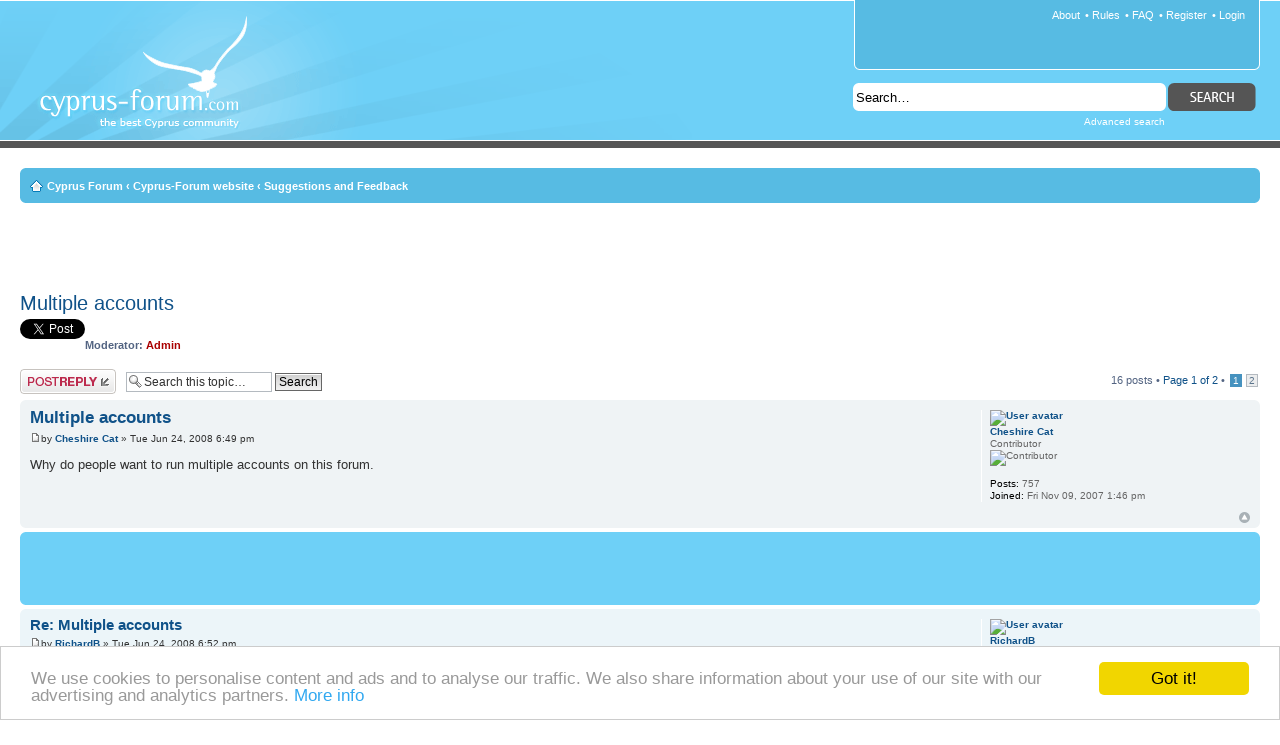

--- FILE ---
content_type: text/html; charset=UTF-8
request_url: https://www.cyprus-forum.com/cyprus18428.html
body_size: 7127
content:
<!DOCTYPE html PUBLIC "-//W3C//DTD XHTML 1.0 Strict//EN" "http://www.w3.org/TR/xhtml1/DTD/xhtml1-strict.dtd">
<html xmlns="http://www.w3.org/1999/xhtml" xmlns:og="http://opengraphprotocol.org/schema/" xmlns:fb="http://www.facebook.com/2008/fbml" xml:lang="en-gb" dir="ltr" lang="en-gb">
<head>
<base href="https://www.cyprus-forum.com/"/>
<link rel="canonical" href="https://www.cyprus-forum.com/cyprus18428.html" />
<meta http-equiv="content-type" content="text/html; charset=UTF-8" />
<title>Cyprus :: Multiple accounts</title>
<meta http-equiv="content-style-type" content="text/css" />
<meta http-equiv="content-language" content="en-gb" />
<meta http-equiv="imagetoolbar" content="no" />
<meta name="content-language" content="en" />
<meta name="title" content="Cyprus :: Multiple accounts" />
<meta name="description" content="Why do people want to run multiple accounts on this forum." />
<meta name="keywords" content="multiple, accounts, forum, run, this, want, why, people" />
<meta name="category" content="general" />
<meta name="robots" content="index,follow" />
<meta name="distribution" content="global" />
<meta name="resource-type" content="document" />
<meta name="copyright" content="Cyprus-Forum.com" />

<meta http-equiv="X-UA-Compatible" content="IE=EmulateIE7; IE=EmulateIE9" />



<meta property="og:title" content="Multiple accounts" />
<meta property="og:type" content="article" />
<meta property="og:url" content="https://www.cyprus-forum.com/cyprus18428.html" />

<meta property="og:image" content="https://www.cyprus-forum.com/cf-fb.gif" />
<meta property="og:site_name" content="Cyprus Forum" />
<meta property="fb:admins" content="100001848032893" />

<link rel="alternate" type="application/atom+xml" title="RSS Feed - Cyprus-Forum.com" href="https://www.cyprus-forum.com/feed.php" /><link rel="alternate" type="application/atom+xml" title="RSS Feed - New Topics" href="https://www.cyprus-forum.com/feed.php?mode=topics" /><link rel="alternate" type="application/atom+xml" title="RSS Feed - Forum - Suggestions and Feedback" href="https://www.cyprus-forum.com/feed.php?f=12" /><link rel="alternate" type="application/atom+xml" title="Atom Feed - Cyprus-Forum.com" href="https://www.cyprus-forum.com/feed.php?atom" /><link rel="alternate" type="application/atom+xml" title="Atom Feed - New Topics" href="https://www.cyprus-forum.com/feed.php?atom&amp;mode=topics" /><link rel="alternate" type="application/atom+xml" title="Atom Feed - Forum - Suggestions and Feedback" href="https://www.cyprus-forum.com/feed.php?atom&amp;f=12" />

<!--
	phpBB style name: prosilver
	Based on style:   prosilver (this is the default phpBB3 style)
	Original author:  Tom Beddard ( http://www.subBlue.com/ )
	Modified by: Cyprus-Forum.com

	NOTE: This page was generated by phpBB, the free open-source bulletin board package.
	      The phpBB Group is not responsible for the content of this page and forum. For more information
	      about phpBB please visit http://www.phpbb.com
-->
<script type="text/javascript" src="https://ajax.googleapis.com/ajax/libs/jquery/1.5.2/jquery.min.js"></script>

<script type="text/javascript">
// <![CDATA[
	var jump_page = 'Enter the page number you wish to go to:';
	var on_page = '1';
	var per_page = '10';
	var base_url = 'https://www.cyprus-forum.com/cyprus18428.html';
	var style_cookie = 'phpBBstyle';
	var style_cookie_settings = '; path=/; domain=.cyprus-forum.com';
	var onload_functions = new Array();
	var onunload_functions = new Array();
	
	// www.phpBB-SEO.com SEO TOOLKIT BEGIN
	var seo_delim_start = '-';
	var seo_static_pagination = 'page';
	var seo_ext_pagination = '.html';
	var seo_external = true;
	var seo_external_sub = false;
	var seo_ext_classes = false;
	var seo_hashfix = false;
	// www.phpBB-SEO.com SEO TOOLKIT END

	

	/**
	* Find a member
	*/
	function find_username(url)
	{
		popup(url, 760, 570, '_usersearch');
		return false;
	}

	/**
	* New function for handling multiple calls to window.onload and window.unload by pentapenguin
	*/
	window.onload = function()
	{
		for (var i = 0; i < onload_functions.length; i++)
		{
			eval(onload_functions[i]);
		}
	}

	window.onunload = function()
	{
		for (var i = 0; i < onunload_functions.length; i++)
		{
			eval(onunload_functions[i]);
		}
	}
	

		

// ]]>
</script>
<script type="text/javascript" src="https://www.cyprus-forum.com/styles/prosilver/template/styleswitcher.js"></script>
<script type="text/javascript" src="https://www.cyprus-forum.com/styles/prosilver/template/forum_fn.js"></script>

<link href="https://www.cyprus-forum.com/styles/prosilver/theme/print.css" rel="stylesheet" type="text/css" media="print" title="printonly" />
<link href="https://www.cyprus-forum.com/style.php?id=1&amp;lang=en&amp;sid=11fd58aa9c9f390c1735e9b161ad18e8" rel="stylesheet" type="text/css" media="screen, projection" />

<link href="https://www.cyprus-forum.com/styles/prosilver/theme/normal.css" rel="stylesheet" type="text/css" title="A" />
<link href="https://www.cyprus-forum.com/styles/prosilver/theme/medium.css" rel="alternate stylesheet" type="text/css" title="A+" />
<link href="https://www.cyprus-forum.com/styles/prosilver/theme/large.css" rel="alternate stylesheet" type="text/css" title="A++" />

<script type="text/javascript">

	function countAdClick(id)
	{
	   loadXMLDoc('./ads/click.php?a=' + id);
	}

	function countAdView(id)
	{
	   loadXMLDoc('./ads/view.php?a=' + id);
	}

	function loadXMLDoc(url) {
	   req = false;
	   if(window.XMLHttpRequest) {
	      try {
	         req = new XMLHttpRequest();
	      } catch(e) {
	         req = false;
	      }
	   } else if(window.ActiveXObject) {
	      try {
	         req = new ActiveXObject("Msxml2.XMLHTTP");
	      } catch(e) {
	         try {
	            req = new ActiveXObject("Microsoft.XMLHTTP");
	         } catch(e) {
	            req = false;
	         }
	      }
	   }
	   if(req) {
	      req.open("GET", url, true);
	      req.send(null);
	   }
	}
</script>

<script type="text/javascript">

  var _gaq = _gaq || [];
  _gaq.push(['_setAccount', 'UA-342083-1']);
  _gaq.push(['_trackPageview']);

  (function() {
    var ga = document.createElement('script'); ga.type = 'text/javascript'; ga.async = true;
    ga.src = ('https:' == document.location.protocol ? 'https://ssl' : 'http://www') + '.google-analytics.com/ga.js';
    var s = document.getElementsByTagName('script')[0]; s.parentNode.insertBefore(ga, s);
  })();

</script>

<script type="text/javascript" src="https://apis.google.com/js/plusone.js"></script>
</head>

<body id="phpbb" class="section-viewtopic ltr">

<div id="cyprusforum">
<div class="headerbar">
	<div id="facebook" style="position: absolute; top: 5px; left: 5px;">
    <div id="fb-root"></div><script src="https://connect.facebook.net/en_US/all.js#xfbml=1"></script><fb:like href="https://www.cyprus-forum.com/" send="true" layout="button_count" width="250" show_faces="false" font="tahoma"></fb:like>
    </div>
	<div class="inner">
	<a id="top" name="top" accesskey="t"></a>
    <div id="site-description">
        <h1><a href="https://www.cyprus-forum.com/" title="Cyprus Forum" id="logo">Cyprus-Forum.com</a></h1>
        <p>The Best Cyprus Community</p>
        <p><a href="#start_here">Skip to content</a></p>
    </div>
    
    <div id="top-panel">
    
    <ul class="linklist rightside">
        
        <li> &bull; <a href="https://www.cyprus-forum.com/ucp.php?mode=login&amp;sid=11fd58aa9c9f390c1735e9b161ad18e8" title="Login" accesskey="x">Login</a></li>
        <li> &bull; <a href="https://www.cyprus-forum.com/ucp.php?mode=register&amp;sid=11fd58aa9c9f390c1735e9b161ad18e8">Register</a></li>
        <li> &bull; <a href="https://www.cyprus-forum.com/faq.php?sid=11fd58aa9c9f390c1735e9b161ad18e8" title="Frequently Asked Questions">FAQ</a></li>
        <li> &bull; <a href="/rules.html" title="Cyprus Forum Rules">Rules</a></li>
        <li><a href="/about.html" title="About Cyprus Forum">About</a></li>
    </ul>
    
    
    </div>


    <div id="search-box">
        <form action="./search.php?sid=11fd58aa9c9f390c1735e9b161ad18e8" method="post" id="search">
        <fieldset>
            <input name="keywords" id="keywords" type="text" maxlength="128" title="Search for keywords" value="Search…" onclick="if(this.value=='Search…')this.value='';" onblur="if(this.value=='')this.value='Search…';" /> 
            <input class="button2" value="" type="submit" />
            <p><a href="./search.php?sid=11fd58aa9c9f390c1735e9b161ad18e8" title="View the advanced search options">Advanced search</a></p> 
        </fieldset>
        </form>
    </div>

	</div>
</div>

<div id="wrap">
	<div id="page-header">
    	
		
		<div class="navbar">
			<div class="inner"><span class="corners-top"><span></span></span>

			<ul class="linklist navlinks">
				<li class="icon-home"><a href="https://www.cyprus-forum.com/" accesskey="h">Cyprus Forum</a>  <strong>&#8249;</strong> <a href="https://www.cyprus-forum.com/cyprus-forum-website.html">Cyprus-Forum website</a> <strong>&#8249;</strong> <a href="https://www.cyprus-forum.com/cyprus-suggestions.html">Suggestions and Feedback</a></li>

				
			</ul>

			<span class="corners-bottom"><span></span></span></div>
		</div>

	</div>

	  
    
	<br />
  	<div style="font-size: 1.1em; margin: 0px auto; text-align: center;">  
	<script type="text/javascript"><!--
    google_ad_client = "ca-pub-0301140740489036";
    /* Cyprus-Forum, created 29/02/08 */
    google_ad_slot = "1721091244";
    google_ad_width = 468;
    google_ad_height = 60;
    //-->
    </script>
    <script type="text/javascript" src="https://pagead2.googlesyndication.com/pagead/show_ads.js">
    </script>
    </div>
    
	<a name="start_here"></a>
	<div id="page-body">
		
<h2><a href="https://www.cyprus-forum.com/cyprus18428.html">Multiple accounts</a></h2>

<div id="gplusone" style="width:75px; float: left;"><g:plusone size="medium"></g:plusone></div>
<div id="twtopic" style="float:left;">
<a href="https://twitter.com/share" class="twitter-share-button" data-count="horizontal" data-via="cyprus_forum">Tweet</a><script type="text/javascript" src="https://platform.twitter.com/widgets.js"></script>
</div>
<div id="fbtopic" style="margin: 4px 0 8px;">
<div id="fb-root"></div><script src="https://connect.facebook.net/en_US/all.js#xfbml=1"></script><fb:like href="https://www.cyprus-forum.com/cyprus18428.html" send="true" layout="button_count" width="250" show_faces="false" font="tahoma"></fb:like>
</div>

<!-- NOTE: remove the style="display: none" when you want to have the forum description on the topic body --><div style="display: none !important;">Do you have any suggestions on how we can improve our forums?<br /></div>
	<p>
		
			<strong>Moderator:</strong> <a href="https://www.cyprus-forum.com/member2.html" style="color: #AA0000;" class="username-coloured">Admin</a>
		

	</p>


<div class="topic-actions">

	<div class="buttons">
	
		<div class="reply-icon"><a href="https://www.cyprus-forum.com/posting.php?mode=reply&amp;f=12&amp;t=18428&amp;sid=11fd58aa9c9f390c1735e9b161ad18e8" title="Post a reply"><span></span>Post a reply</a></div>
	
	</div>

	
		<div class="search-box">
			<form method="post" id="topic-search" action="./search.php?t=18428&amp;sid=11fd58aa9c9f390c1735e9b161ad18e8">
			<fieldset>
				<input class="inputbox search tiny"  type="text" name="keywords" id="search_keywords" size="20" value="Search this topic…" onclick="if(this.value=='Search this topic…')this.value='';" onblur="if(this.value=='')this.value='Search this topic…';" />
				<input class="button2" type="submit" value="Search" />
				<input type="hidden" value="18428" name="t" />
				<input type="hidden" value="msgonly" name="sf" />
			</fieldset>
			</form>
		</div>
	
		<div class="pagination">
			16 posts
			 &bull; <a href="#" onclick="jumpto(); return false;" title="Click to jump to page…">Page <strong>1</strong> of <strong>2</strong></a> &bull; <span><strong>1</strong><span class="page-sep">, </span><a href="https://www.cyprus-forum.com/cyprus18428-10.html">2</a></span>
		</div>
	

</div>
<div class="clear"></div>


	<div id="p316521" class="post bg2">
		<div class="inner"><span class="corners-top"><span></span></span>

		<div class="postbody">
			

			<h3 class="first"><a href="https://www.cyprus-forum.com/cyprus18428.html#p316521">Multiple accounts</a></h3>
			<p class="author"><a href="https://www.cyprus-forum.com/cyprus18428.html#p316521"><img src="https://www.cyprus-forum.com/styles/prosilver/imageset/icon_post_target.gif" width="11" height="9" alt="Post" title="Post" /></a>by <strong><a href="https://www.cyprus-forum.com/member18191.html">Cheshire Cat</a></strong> &raquo; Tue Jun 24, 2008 6:49 pm </p>

			

			<div class="content">Why do people want to run multiple accounts on this forum.</div>

			

		</div>

		
			<dl class="postprofile" id="profile316521">
			<dt>
				<a href="https://www.cyprus-forum.com/member18191.html"><img src="./images/avatars/gallery/Goth/thinking.gif" width="64" height="64" alt="User avatar" /></a><br />
				<a href="https://www.cyprus-forum.com/member18191.html">Cheshire Cat</a>
			</dt>

			<dd>Contributor<br /><img src="./images/ranks/rank_3.gif" alt="Contributor" title="Contributor" /></dd>

		<dd>&nbsp;</dd>

		<dd><strong>Posts:</strong> 757</dd><dd><strong>Joined:</strong> Fri Nov 09, 2007 1:46 pm</dd>

		</dl>
	

		<div class="back2top"><a href="https://www.cyprus-forum.com/cyprus18428.html#wrap" class="top" title="Top">Top</a></div>

		<span class="corners-bottom"><span></span></span></div>
	</div>

	<hr class="divider" />

	
	<div class="post bg3">
		<div class="inner"><span class="corners-top"><span></span></span>
			<div class="postbody" style="width: 100%;">
				<div style="font-size: 1.1em; margin: 0px auto; text-align: center;">
					<script type="text/javascript"><!--
google_ad_client = "ca-pub-0301140740489036";
/* Cyprus Forum Posts */
google_ad_slot = "1630806854";
google_ad_width = 468;
google_ad_height = 60;
//-->
</script>
<script type="text/javascript" src="https://pagead2.googlesyndication.com/pagead/show_ads.js">
</script>
				</div>
			</div>
		<span class="corners-bottom"><span></span></span></div>
	</div>
	
	<div id="p316523" class="post bg1">
		<div class="inner"><span class="corners-top"><span></span></span>

		<div class="postbody">
			

			<h3 ><a href="https://www.cyprus-forum.com/cyprus18428.html#p316523">Re: Multiple accounts</a></h3>
			<p class="author"><a href="https://www.cyprus-forum.com/cyprus18428.html#p316523"><img src="https://www.cyprus-forum.com/styles/prosilver/imageset/icon_post_target.gif" width="11" height="9" alt="Post" title="Post" /></a>by <strong><a href="https://www.cyprus-forum.com/member3999.html">RichardB</a></strong> &raquo; Tue Jun 24, 2008 6:52 pm </p>

			

			<div class="content"><blockquote><div><cite>Cheshire Cat wrote:</cite>Why do people want to run multiple accounts on this forum.</div></blockquote>
<br />
<br />I dont think you are allowed multiple accounts</div>

			

		</div>

		
			<dl class="postprofile" id="profile316523">
			<dt>
				<a href="https://www.cyprus-forum.com/member3999.html"><img src="./images/avatars/gallery/South_Park/15a.gif" width="80" height="80" alt="User avatar" /></a><br />
				<a href="https://www.cyprus-forum.com/member3999.html">RichardB</a>
			</dt>

			<dd>Main Contributor<br /><img src="./images/ranks/rank_5.gif" alt="Main Contributor" title="Main Contributor" /></dd>

		<dd>&nbsp;</dd>

		<dd><strong>Posts:</strong> 3664</dd><dd><strong>Joined:</strong> Thu May 18, 2006 9:48 pm</dd><dd><strong>Location:</strong> Blackpool/Lefkosia</dd>

		</dl>
	

		<div class="back2top"><a href="https://www.cyprus-forum.com/cyprus18428.html#wrap" class="top" title="Top">Top</a></div>

		<span class="corners-bottom"><span></span></span></div>
	</div>

	<hr class="divider" />

	
	<div id="p316526" class="post bg2">
		<div class="inner"><span class="corners-top"><span></span></span>

		<div class="postbody">
			

			<h3 ><a href="https://www.cyprus-forum.com/cyprus18428.html#p316526"></a></h3>
			<p class="author"><a href="https://www.cyprus-forum.com/cyprus18428.html#p316526"><img src="https://www.cyprus-forum.com/styles/prosilver/imageset/icon_post_target.gif" width="11" height="9" alt="Post" title="Post" /></a>by <strong><a href="https://www.cyprus-forum.com/member9390.html">RRichie</a></strong> &raquo; Tue Jun 24, 2008 6:55 pm </p>

			

			<div class="content">So they can come back as an alias until they serve thier sentence.
<br /> <img src="https://www.cyprus-forum.com/images/smilies/icon_lol.gif" alt=":lol:" title="Laughing" />  <img src="https://www.cyprus-forum.com/images/smilies/icon_lol.gif" alt=":lol:" title="Laughing" /></div>

			

		</div>

		
			<dl class="postprofile" id="profile316526">
			<dt>
				<a href="https://www.cyprus-forum.com/member9390.html"><img src="./images/avatars/gallery/Warner_Bros/WB172.gif" width="46" height="62" alt="User avatar" /></a><br />
				<a href="https://www.cyprus-forum.com/member9390.html">RRichie</a>
			</dt>

			<dd>Member<br /><img src="./images/ranks/rank_2.gif" alt="Member" title="Member" /></dd>

		<dd>&nbsp;</dd>

		<dd><strong>Posts:</strong> 198</dd><dd><strong>Joined:</strong> Tue Apr 03, 2007 7:51 pm</dd><dd><strong>Location:</strong> England</dd>

		</dl>
	

		<div class="back2top"><a href="https://www.cyprus-forum.com/cyprus18428.html#wrap" class="top" title="Top">Top</a></div>

		<span class="corners-bottom"><span></span></span></div>
	</div>

	<hr class="divider" />

	
	<div id="p316528" class="post bg1">
		<div class="inner"><span class="corners-top"><span></span></span>

		<div class="postbody">
			

			<h3 ><a href="https://www.cyprus-forum.com/cyprus18428.html#p316528">Re: Multiple accounts</a></h3>
			<p class="author"><a href="https://www.cyprus-forum.com/cyprus18428.html#p316528"><img src="https://www.cyprus-forum.com/styles/prosilver/imageset/icon_post_target.gif" width="11" height="9" alt="Post" title="Post" /></a>by <strong><a href="https://www.cyprus-forum.com/member18191.html">Cheshire Cat</a></strong> &raquo; Tue Jun 24, 2008 6:57 pm </p>

			

			<div class="content"><blockquote><div><cite>RichardB wrote:</cite><blockquote><div><cite>Cheshire Cat wrote:</cite>Why do people want to run multiple accounts on this forum.</div></blockquote><br /><br />I dont think you are allowed multiple accounts</div></blockquote>
<br />
<br />But Oracle said she &quot; wanted to close ALL her accounts, all is multiple in my book&quot;</div>

			

		</div>

		
			<dl class="postprofile" id="profile316528">
			<dt>
				<a href="https://www.cyprus-forum.com/member18191.html"><img src="./images/avatars/gallery/Goth/thinking.gif" width="64" height="64" alt="User avatar" /></a><br />
				<a href="https://www.cyprus-forum.com/member18191.html">Cheshire Cat</a>
			</dt>

			<dd>Contributor<br /><img src="./images/ranks/rank_3.gif" alt="Contributor" title="Contributor" /></dd>

		<dd>&nbsp;</dd>

		<dd><strong>Posts:</strong> 757</dd><dd><strong>Joined:</strong> Fri Nov 09, 2007 1:46 pm</dd>

		</dl>
	

		<div class="back2top"><a href="https://www.cyprus-forum.com/cyprus18428.html#wrap" class="top" title="Top">Top</a></div>

		<span class="corners-bottom"><span></span></span></div>
	</div>

	<hr class="divider" />

	
	<div id="p316530" class="post bg2">
		<div class="inner"><span class="corners-top"><span></span></span>

		<div class="postbody">
			

			<h3 ><a href="https://www.cyprus-forum.com/cyprus18428.html#p316530"></a></h3>
			<p class="author"><a href="https://www.cyprus-forum.com/cyprus18428.html#p316530"><img src="https://www.cyprus-forum.com/styles/prosilver/imageset/icon_post_target.gif" width="11" height="9" alt="Post" title="Post" /></a>by <strong><a href="https://www.cyprus-forum.com/member18191.html">Cheshire Cat</a></strong> &raquo; Tue Jun 24, 2008 6:58 pm </p>

			

			<div class="content"><blockquote><div><cite>RRichie wrote:</cite>So they can come back as an alias until they serve thier sentence.<br /> <img src="https://www.cyprus-forum.com/images/smilies/icon_lol.gif" alt=":lol:" title="Laughing" />  <img src="https://www.cyprus-forum.com/images/smilies/icon_lol.gif" alt=":lol:" title="Laughing" /></div></blockquote>
<br />
<br />How do they do it, by having more than 1 email account and address ?</div>

			

		</div>

		
			<dl class="postprofile" id="profile316530">
			<dt>
				<a href="https://www.cyprus-forum.com/member18191.html"><img src="./images/avatars/gallery/Goth/thinking.gif" width="64" height="64" alt="User avatar" /></a><br />
				<a href="https://www.cyprus-forum.com/member18191.html">Cheshire Cat</a>
			</dt>

			<dd>Contributor<br /><img src="./images/ranks/rank_3.gif" alt="Contributor" title="Contributor" /></dd>

		<dd>&nbsp;</dd>

		<dd><strong>Posts:</strong> 757</dd><dd><strong>Joined:</strong> Fri Nov 09, 2007 1:46 pm</dd>

		</dl>
	

		<div class="back2top"><a href="https://www.cyprus-forum.com/cyprus18428.html#wrap" class="top" title="Top">Top</a></div>

		<span class="corners-bottom"><span></span></span></div>
	</div>

	<hr class="divider" />

	
	<div id="p316531" class="post bg1">
		<div class="inner"><span class="corners-top"><span></span></span>

		<div class="postbody">
			

			<h3 ><a href="https://www.cyprus-forum.com/cyprus18428.html#p316531"></a></h3>
			<p class="author"><a href="https://www.cyprus-forum.com/cyprus18428.html#p316531"><img src="https://www.cyprus-forum.com/styles/prosilver/imageset/icon_post_target.gif" width="11" height="9" alt="Post" title="Post" /></a>by <strong><a href="https://www.cyprus-forum.com/member3999.html">RichardB</a></strong> &raquo; Tue Jun 24, 2008 6:58 pm </p>

			

			<div class="content">Oh dear am I missing something?
<br />
<br />I thought that you could only have one account 
<br />
<br />still I suppose if you travelled to an internet cafe or suchlike you could open one there as the ISP number would be different</div>

			

		</div>

		
			<dl class="postprofile" id="profile316531">
			<dt>
				<a href="https://www.cyprus-forum.com/member3999.html"><img src="./images/avatars/gallery/South_Park/15a.gif" width="80" height="80" alt="User avatar" /></a><br />
				<a href="https://www.cyprus-forum.com/member3999.html">RichardB</a>
			</dt>

			<dd>Main Contributor<br /><img src="./images/ranks/rank_5.gif" alt="Main Contributor" title="Main Contributor" /></dd>

		<dd>&nbsp;</dd>

		<dd><strong>Posts:</strong> 3664</dd><dd><strong>Joined:</strong> Thu May 18, 2006 9:48 pm</dd><dd><strong>Location:</strong> Blackpool/Lefkosia</dd>

		</dl>
	

		<div class="back2top"><a href="https://www.cyprus-forum.com/cyprus18428.html#wrap" class="top" title="Top">Top</a></div>

		<span class="corners-bottom"><span></span></span></div>
	</div>

	<hr class="divider" />

	
	<div id="p316533" class="post bg2">
		<div class="inner"><span class="corners-top"><span></span></span>

		<div class="postbody">
			

			<h3 ><a href="https://www.cyprus-forum.com/cyprus18428.html#p316533"></a></h3>
			<p class="author"><a href="https://www.cyprus-forum.com/cyprus18428.html#p316533"><img src="https://www.cyprus-forum.com/styles/prosilver/imageset/icon_post_target.gif" width="11" height="9" alt="Post" title="Post" /></a>by <strong><a href="https://www.cyprus-forum.com/member18191.html">Cheshire Cat</a></strong> &raquo; Tue Jun 24, 2008 7:03 pm </p>

			

			<div class="content">RichardB,
<br />
<br />That is what I thought, however , Admin did say that Oracle wanted to close ALL OF HER ACCOUNTS, which suggests that she has more than one ID .</div>

			

		</div>

		
			<dl class="postprofile" id="profile316533">
			<dt>
				<a href="https://www.cyprus-forum.com/member18191.html"><img src="./images/avatars/gallery/Goth/thinking.gif" width="64" height="64" alt="User avatar" /></a><br />
				<a href="https://www.cyprus-forum.com/member18191.html">Cheshire Cat</a>
			</dt>

			<dd>Contributor<br /><img src="./images/ranks/rank_3.gif" alt="Contributor" title="Contributor" /></dd>

		<dd>&nbsp;</dd>

		<dd><strong>Posts:</strong> 757</dd><dd><strong>Joined:</strong> Fri Nov 09, 2007 1:46 pm</dd>

		</dl>
	

		<div class="back2top"><a href="https://www.cyprus-forum.com/cyprus18428.html#wrap" class="top" title="Top">Top</a></div>

		<span class="corners-bottom"><span></span></span></div>
	</div>

	<hr class="divider" />

	
	<div id="p316604" class="post bg1">
		<div class="inner"><span class="corners-top"><span></span></span>

		<div class="postbody">
			

			<h3 ><a href="https://www.cyprus-forum.com/cyprus18428.html#p316604">Re: Multiple accounts</a></h3>
			<p class="author"><a href="https://www.cyprus-forum.com/cyprus18428.html#p316604"><img src="https://www.cyprus-forum.com/styles/prosilver/imageset/icon_post_target.gif" width="11" height="9" alt="Post" title="Post" /></a>by <strong><a href="https://www.cyprus-forum.com/member32628.html">SSBubbles</a></strong> &raquo; Tue Jun 24, 2008 8:48 pm </p>

			

			<div class="content"><blockquote><div><cite>Cheshire Cat wrote:</cite>Why do people want to run multiple accounts on this forum.</div></blockquote>
<br />
<br />
<br />I went for my own account as Forum rules state you cannot sign in under two names from the one e-mail  account and I think by posting under Webbo all the time was confusing for some people!  Hence SSBubbles was born!
<br />
<br />We still only have the one each though - not like some 'banned' people who I see appear to have come back - (noticeable absence of others too!!)I take it this is what you are referring to CC!  Some people just cannot do their time eh?  
<br />
<br /> <img src="https://www.cyprus-forum.com/images/smilies/icon_rolleyes.gif" alt=":roll:" title="Rolling Eyes" />  <img src="https://www.cyprus-forum.com/images/smilies/icon_wink.gif" alt=":wink:" title="Wink" /></div>

			

		</div>

		
			<dl class="postprofile" id="profile316604">
			<dt>
				<a href="https://www.cyprus-forum.com/member32628.html"><img src="./images/avatars/gallery/IB/savy-chick.gif" width="64" height="64" alt="User avatar" /></a><br />
				<a href="https://www.cyprus-forum.com/member32628.html">SSBubbles</a>
			</dt>

			<dd>Leading Contributor<br /><img src="./images/ranks/rank_vip.gif" alt="Leading Contributor" title="Leading Contributor" /></dd>

		<dd>&nbsp;</dd>

		<dd><strong>Posts:</strong> 11885</dd><dd><strong>Joined:</strong> Wed Jun 18, 2008 5:51 pm</dd><dd><strong>Location:</strong> Right here!  Right now!</dd>

		</dl>
	

		<div class="back2top"><a href="https://www.cyprus-forum.com/cyprus18428.html#wrap" class="top" title="Top">Top</a></div>

		<span class="corners-bottom"><span></span></span></div>
	</div>

	<hr class="divider" />

	
	<div id="p316611" class="post bg2">
		<div class="inner"><span class="corners-top"><span></span></span>

		<div class="postbody">
			

			<h3 ><a href="https://www.cyprus-forum.com/cyprus18428.html#p316611">Re: Multiple accounts</a></h3>
			<p class="author"><a href="https://www.cyprus-forum.com/cyprus18428.html#p316611"><img src="https://www.cyprus-forum.com/styles/prosilver/imageset/icon_post_target.gif" width="11" height="9" alt="Post" title="Post" /></a>by <strong><a href="https://www.cyprus-forum.com/member18191.html">Cheshire Cat</a></strong> &raquo; Tue Jun 24, 2008 8:52 pm </p>

			

			<div class="content"><blockquote><div><cite>SSBubbles wrote:</cite><blockquote><div><cite>Cheshire Cat wrote:</cite>Why do people want to run multiple accounts on this forum.</div></blockquote><br /><br /><br />I went for my own account as Forum rules state you cannot sign in under two names from the one e-mail  account and I think by posting under Webbo all the time was confusing for some people!  Hence SSBubbles was born!<br /><br />We still only have the one each though - not like some 'banned' people who I see appear to have come back - (noticeable absence of others too!!)I take it this is what you are referring to CC!  Some people just cannot do their time eh?  <br /><br /><br /> <img src="https://www.cyprus-forum.com/images/smilies/icon_biggrin.gif" alt=":D" title="Very Happy" /> <br />Got it in one Bubbles<br /><br /> <img src="https://www.cyprus-forum.com/images/smilies/icon_rolleyes.gif" alt=":roll:" title="Rolling Eyes" />  <img src="https://www.cyprus-forum.com/images/smilies/icon_wink.gif" alt=":wink:" title="Wink" /></div></blockquote></div>

			

		</div>

		
			<dl class="postprofile" id="profile316611">
			<dt>
				<a href="https://www.cyprus-forum.com/member18191.html"><img src="./images/avatars/gallery/Goth/thinking.gif" width="64" height="64" alt="User avatar" /></a><br />
				<a href="https://www.cyprus-forum.com/member18191.html">Cheshire Cat</a>
			</dt>

			<dd>Contributor<br /><img src="./images/ranks/rank_3.gif" alt="Contributor" title="Contributor" /></dd>

		<dd>&nbsp;</dd>

		<dd><strong>Posts:</strong> 757</dd><dd><strong>Joined:</strong> Fri Nov 09, 2007 1:46 pm</dd>

		</dl>
	

		<div class="back2top"><a href="https://www.cyprus-forum.com/cyprus18428.html#wrap" class="top" title="Top">Top</a></div>

		<span class="corners-bottom"><span></span></span></div>
	</div>

	<hr class="divider" />

	
	<div id="p316612" class="post bg1">
		<div class="inner"><span class="corners-top"><span></span></span>

		<div class="postbody">
			

			<h3 ><a href="https://www.cyprus-forum.com/cyprus18428.html#p316612">Re: Multiple accounts</a></h3>
			<p class="author"><a href="https://www.cyprus-forum.com/cyprus18428.html#p316612"><img src="https://www.cyprus-forum.com/styles/prosilver/imageset/icon_post_target.gif" width="11" height="9" alt="Post" title="Post" /></a>by <strong><a href="https://www.cyprus-forum.com/member3775.html">miltiades</a></strong> &raquo; Tue Jun 24, 2008 8:52 pm </p>

			

			<div class="content"><blockquote><div><cite>Cheshire Cat wrote:</cite>Why do people want to run multiple accounts on this forum.</div></blockquote>
<br />Because they are ...traitors ??? 
<br />See the thread IS MILTIADES A TRAITOR , you will see that out of the 7 ar..s who agreed  only 4 are real , the other three are the first 3 with another account !!</div>

			

		</div>

		
			<dl class="postprofile" id="profile316612">
			<dt>
				<a href="https://www.cyprus-forum.com/member3775.html"><img src="./images/avatars/gallery/flags/RCflag.gif" width="80" height="48" alt="User avatar" /></a><br />
				<a href="https://www.cyprus-forum.com/member3775.html">miltiades</a>
			</dt>

			<dd>Leading Contributor<br /><img src="./images/ranks/rank_vip.gif" alt="Leading Contributor" title="Leading Contributor" /></dd>

		<dd>&nbsp;</dd>

		<dd><strong>Posts:</strong> 19837</dd><dd><strong>Joined:</strong> Thu Apr 13, 2006 10:01 pm</dd>

		</dl>
	

		<div class="back2top"><a href="https://www.cyprus-forum.com/cyprus18428.html#wrap" class="top" title="Top">Top</a></div>

		<span class="corners-bottom"><span></span></span></div>
	</div>

	<hr class="divider" />

	
	<form id="viewtopic" method="post" action="https://www.cyprus-forum.com/cyprus18428.html">

	<fieldset class="display-options" style="margin-top: 0; ">
		<a href="https://www.cyprus-forum.com/cyprus18428-10.html" class="right-box right">Next</a>
		<label>Display posts from previous: <select name="st" id="st"><option value="0" selected="selected">All posts</option><option value="1">1 day</option><option value="7">7 days</option><option value="14">2 weeks</option><option value="30">1 month</option><option value="90">3 months</option><option value="180">6 months</option><option value="365">1 year</option></select></label>
		<label>Sort by <select name="sk" id="sk"><option value="a">Author</option><option value="t" selected="selected">Post time</option><option value="s">Subject</option></select></label> <label><select name="sd" id="sd"><option value="a" selected="selected">Ascending</option><option value="d">Descending</option></select> <input type="submit" name="sort" value="Go" class="button2" /></label>
		
	</fieldset>

	</form>
	<hr />


<div class="topic-actions">
	<div class="buttons">
	
		<div class="reply-icon"><a href="https://www.cyprus-forum.com/posting.php?mode=reply&amp;f=12&amp;t=18428&amp;sid=11fd58aa9c9f390c1735e9b161ad18e8" title="Post a reply"><span></span>Post a reply</a></div>
	
	</div>

	
		<div class="pagination">
			16 posts
			 &bull; <a href="#" onclick="jumpto(); return false;" title="Click to jump to page…">Page <strong>1</strong> of <strong>2</strong></a> &bull; <span><strong>1</strong><span class="page-sep">, </span><a href="https://www.cyprus-forum.com/cyprus18428-10.html">2</a></span>
		</div>
	
</div>


	<p></p><p><a href="https://www.cyprus-forum.com/cyprus-suggestions.html" class="left-box left" accesskey="r">Return to Suggestions and Feedback</a></p>

	<form method="post" id="jumpbox" action="https://www.cyprus-forum.com/viewforum.php" onsubmit="if(document.jumpbox.f.value == -1){return false;}">

	
		<fieldset class="jumpbox">
	
			<label for="f" accesskey="j">Jump to:</label>
			<select name="f" id="f" onchange="if(this.options[this.selectedIndex].value != -1){ document.forms['jumpbox'].submit() }">
			
				<option value="-1">Select a forum</option>
			<option value="-1">------------------</option>
				<option value="16">General</option>
			
				<option value="1">&nbsp; &nbsp;General Chat</option>
			
				<option value="19">&nbsp; &nbsp;Cyprus Questions and Answers</option>
			
				<option value="2">&nbsp; &nbsp;Jokes and Enigmas</option>
			
				<option value="20">&nbsp; &nbsp;Internet, Computers and Technology</option>
			
				<option value="3">&nbsp; &nbsp;Entertainment</option>
			
				<option value="4">&nbsp; &nbsp;Sports</option>
			
				<option value="21">&nbsp; &nbsp;Cypriot Diaspora</option>
			
				<option value="7">&nbsp; &nbsp;Cyprus Tourism</option>
			
				<option value="5">&nbsp; &nbsp;Meet New People</option>
			
				<option value="6">&nbsp; &nbsp;Classifieds</option>
			
				<option value="17">Politics</option>
			
				<option value="8">&nbsp; &nbsp;Cyprus Problem</option>
			
				<option value="14">&nbsp; &nbsp;&nbsp; &nbsp;Cyprus Problem Solution Proposals</option>
			
				<option value="9">&nbsp; &nbsp;Cyprus and the European Union</option>
			
				<option value="10">&nbsp; &nbsp;Politics and Elections</option>
			
				<option value="18">Cyprus-Forum website</option>
			
				<option value="11">&nbsp; &nbsp;Announcements</option>
			
				<option value="12" selected="selected">&nbsp; &nbsp;Suggestions and Feedback</option>
			
			</select>
			<input type="submit" value="Go" class="button2" />
		</fieldset>
	</form>


	<h3>Who is online</h3>
	<p>Users browsing this forum: No registered users and 0 guests</p>
</div>



<div id="page-footer">

	<div class="navbar">
		<div class="inner"><span class="corners-top"><span></span></span>

		<ul class="linklist navlinks">
			<li class="icon-home"><a href="https://www.cyprus-forum.com/" accesskey="h">Cyprus Forum</a></li>
				
			<li class="rightside"><a href="https://www.cyprus-forum.com/the-team.html">The team</a> &bull; <a href="https://www.cyprus-forum.com/ucp.php?mode=delete_cookies&amp;sid=11fd58aa9c9f390c1735e9b161ad18e8">Delete all board cookies</a> &bull; All times are UTC + 2 hours </li>
		</ul>

		<span class="corners-bottom"><span></span></span></div>
	</div>
	
    
    
    <div>
	<a id="bottom" name="bottom" accesskey="z"></a>
	
	</div>
    
</div>

</div>
<div class="copyright">
	<div id="cf-copy">
    	&copy; 2002 - 2015 Cyprus-Forum.com<br />
        <img src="https://www.cyprus-forum.com/images/poweredby.gif" alt="powered by phpbb" />
	</div>
    <div id="cf-rss">
    	<a href="https://www.cyprus-forum.com/feed.php?mode=topics"><img src="https://www.cyprus-forum.com/images/rss_feed.gif" alt="Cyprus Forum RSS Feed" /></a>
        <a href="https://www.cyprus-forum.com/feed.php?atom&mode=topics"><img src="https://www.cyprus-forum.com/images/atom_feed.gif" alt="Cyprus Forum Atom Feed" /></a>
    </div>
</div>

</div>

<!-- Begin Cookie Consent plugin by Silktide - http://silktide.com/cookieconsent -->
<script type="text/javascript">
window.cookieconsent_options = {"message":"We use cookies to personalise content and ads and to analyse our traffic. We also share information about your use of our site with our advertising and analytics partners.","dismiss":"Got it!","learnMore":"More info","link":"http://www.google.com/intl/en/policies/privacy/partners/","theme":"light-bottom"};
</script>
<script type="text/javascript" src="cookieconsent.min.js"></script>
<!-- End Cookie Consent plugin -->

<script defer src="https://static.cloudflareinsights.com/beacon.min.js/vcd15cbe7772f49c399c6a5babf22c1241717689176015" integrity="sha512-ZpsOmlRQV6y907TI0dKBHq9Md29nnaEIPlkf84rnaERnq6zvWvPUqr2ft8M1aS28oN72PdrCzSjY4U6VaAw1EQ==" data-cf-beacon='{"version":"2024.11.0","token":"91662193c3644ad9a405d9f17df0c141","r":1,"server_timing":{"name":{"cfCacheStatus":true,"cfEdge":true,"cfExtPri":true,"cfL4":true,"cfOrigin":true,"cfSpeedBrain":true},"location_startswith":null}}' crossorigin="anonymous"></script>
</body>
</html>

--- FILE ---
content_type: text/html; charset=utf-8
request_url: https://accounts.google.com/o/oauth2/postmessageRelay?parent=https%3A%2F%2Fwww.cyprus-forum.com&jsh=m%3B%2F_%2Fscs%2Fabc-static%2F_%2Fjs%2Fk%3Dgapi.lb.en.OE6tiwO4KJo.O%2Fd%3D1%2Frs%3DAHpOoo_Itz6IAL6GO-n8kgAepm47TBsg1Q%2Fm%3D__features__
body_size: 161
content:
<!DOCTYPE html><html><head><title></title><meta http-equiv="content-type" content="text/html; charset=utf-8"><meta http-equiv="X-UA-Compatible" content="IE=edge"><meta name="viewport" content="width=device-width, initial-scale=1, minimum-scale=1, maximum-scale=1, user-scalable=0"><script src='https://ssl.gstatic.com/accounts/o/2580342461-postmessagerelay.js' nonce="lWHirPBGgzdaUZ_TVmSD-g"></script></head><body><script type="text/javascript" src="https://apis.google.com/js/rpc:shindig_random.js?onload=init" nonce="lWHirPBGgzdaUZ_TVmSD-g"></script></body></html>

--- FILE ---
content_type: text/html; charset=utf-8
request_url: https://www.google.com/recaptcha/api2/aframe
body_size: 265
content:
<!DOCTYPE HTML><html><head><meta http-equiv="content-type" content="text/html; charset=UTF-8"></head><body><script nonce="jucigopRT_RRGmDO2jkxvQ">/** Anti-fraud and anti-abuse applications only. See google.com/recaptcha */ try{var clients={'sodar':'https://pagead2.googlesyndication.com/pagead/sodar?'};window.addEventListener("message",function(a){try{if(a.source===window.parent){var b=JSON.parse(a.data);var c=clients[b['id']];if(c){var d=document.createElement('img');d.src=c+b['params']+'&rc='+(localStorage.getItem("rc::a")?sessionStorage.getItem("rc::b"):"");window.document.body.appendChild(d);sessionStorage.setItem("rc::e",parseInt(sessionStorage.getItem("rc::e")||0)+1);localStorage.setItem("rc::h",'1768849288408');}}}catch(b){}});window.parent.postMessage("_grecaptcha_ready", "*");}catch(b){}</script></body></html>